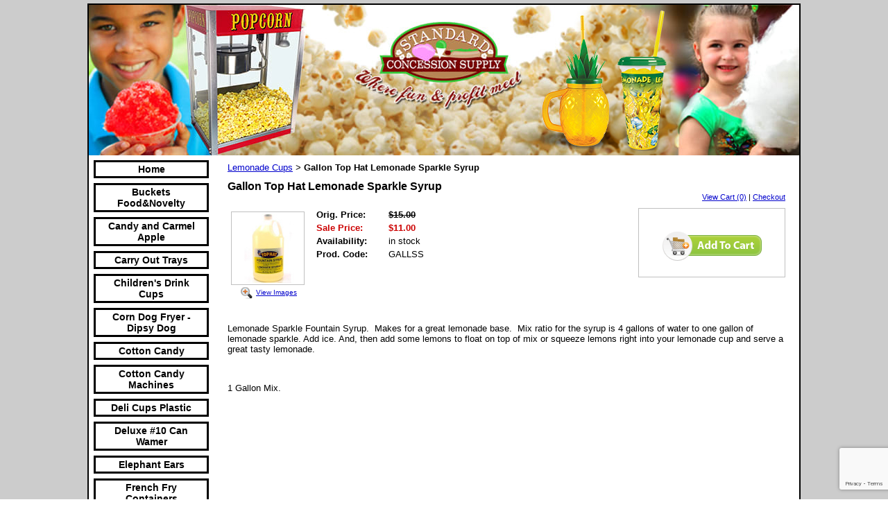

--- FILE ---
content_type: text/html; charset=utf-8
request_url: https://www.google.com/recaptcha/api2/anchor?ar=1&k=6LcTtVYaAAAAAIkghv5-OJoiNNb_pHtFi_NYT22f&co=aHR0cHM6Ly93d3cuc3RhbmRhcmRjb25jZXNzaW9uc3VwcGx5LmNvbTo0NDM.&hl=en&v=PoyoqOPhxBO7pBk68S4YbpHZ&size=invisible&anchor-ms=20000&execute-ms=30000&cb=wcxyeqdvbzdl
body_size: 48706
content:
<!DOCTYPE HTML><html dir="ltr" lang="en"><head><meta http-equiv="Content-Type" content="text/html; charset=UTF-8">
<meta http-equiv="X-UA-Compatible" content="IE=edge">
<title>reCAPTCHA</title>
<style type="text/css">
/* cyrillic-ext */
@font-face {
  font-family: 'Roboto';
  font-style: normal;
  font-weight: 400;
  font-stretch: 100%;
  src: url(//fonts.gstatic.com/s/roboto/v48/KFO7CnqEu92Fr1ME7kSn66aGLdTylUAMa3GUBHMdazTgWw.woff2) format('woff2');
  unicode-range: U+0460-052F, U+1C80-1C8A, U+20B4, U+2DE0-2DFF, U+A640-A69F, U+FE2E-FE2F;
}
/* cyrillic */
@font-face {
  font-family: 'Roboto';
  font-style: normal;
  font-weight: 400;
  font-stretch: 100%;
  src: url(//fonts.gstatic.com/s/roboto/v48/KFO7CnqEu92Fr1ME7kSn66aGLdTylUAMa3iUBHMdazTgWw.woff2) format('woff2');
  unicode-range: U+0301, U+0400-045F, U+0490-0491, U+04B0-04B1, U+2116;
}
/* greek-ext */
@font-face {
  font-family: 'Roboto';
  font-style: normal;
  font-weight: 400;
  font-stretch: 100%;
  src: url(//fonts.gstatic.com/s/roboto/v48/KFO7CnqEu92Fr1ME7kSn66aGLdTylUAMa3CUBHMdazTgWw.woff2) format('woff2');
  unicode-range: U+1F00-1FFF;
}
/* greek */
@font-face {
  font-family: 'Roboto';
  font-style: normal;
  font-weight: 400;
  font-stretch: 100%;
  src: url(//fonts.gstatic.com/s/roboto/v48/KFO7CnqEu92Fr1ME7kSn66aGLdTylUAMa3-UBHMdazTgWw.woff2) format('woff2');
  unicode-range: U+0370-0377, U+037A-037F, U+0384-038A, U+038C, U+038E-03A1, U+03A3-03FF;
}
/* math */
@font-face {
  font-family: 'Roboto';
  font-style: normal;
  font-weight: 400;
  font-stretch: 100%;
  src: url(//fonts.gstatic.com/s/roboto/v48/KFO7CnqEu92Fr1ME7kSn66aGLdTylUAMawCUBHMdazTgWw.woff2) format('woff2');
  unicode-range: U+0302-0303, U+0305, U+0307-0308, U+0310, U+0312, U+0315, U+031A, U+0326-0327, U+032C, U+032F-0330, U+0332-0333, U+0338, U+033A, U+0346, U+034D, U+0391-03A1, U+03A3-03A9, U+03B1-03C9, U+03D1, U+03D5-03D6, U+03F0-03F1, U+03F4-03F5, U+2016-2017, U+2034-2038, U+203C, U+2040, U+2043, U+2047, U+2050, U+2057, U+205F, U+2070-2071, U+2074-208E, U+2090-209C, U+20D0-20DC, U+20E1, U+20E5-20EF, U+2100-2112, U+2114-2115, U+2117-2121, U+2123-214F, U+2190, U+2192, U+2194-21AE, U+21B0-21E5, U+21F1-21F2, U+21F4-2211, U+2213-2214, U+2216-22FF, U+2308-230B, U+2310, U+2319, U+231C-2321, U+2336-237A, U+237C, U+2395, U+239B-23B7, U+23D0, U+23DC-23E1, U+2474-2475, U+25AF, U+25B3, U+25B7, U+25BD, U+25C1, U+25CA, U+25CC, U+25FB, U+266D-266F, U+27C0-27FF, U+2900-2AFF, U+2B0E-2B11, U+2B30-2B4C, U+2BFE, U+3030, U+FF5B, U+FF5D, U+1D400-1D7FF, U+1EE00-1EEFF;
}
/* symbols */
@font-face {
  font-family: 'Roboto';
  font-style: normal;
  font-weight: 400;
  font-stretch: 100%;
  src: url(//fonts.gstatic.com/s/roboto/v48/KFO7CnqEu92Fr1ME7kSn66aGLdTylUAMaxKUBHMdazTgWw.woff2) format('woff2');
  unicode-range: U+0001-000C, U+000E-001F, U+007F-009F, U+20DD-20E0, U+20E2-20E4, U+2150-218F, U+2190, U+2192, U+2194-2199, U+21AF, U+21E6-21F0, U+21F3, U+2218-2219, U+2299, U+22C4-22C6, U+2300-243F, U+2440-244A, U+2460-24FF, U+25A0-27BF, U+2800-28FF, U+2921-2922, U+2981, U+29BF, U+29EB, U+2B00-2BFF, U+4DC0-4DFF, U+FFF9-FFFB, U+10140-1018E, U+10190-1019C, U+101A0, U+101D0-101FD, U+102E0-102FB, U+10E60-10E7E, U+1D2C0-1D2D3, U+1D2E0-1D37F, U+1F000-1F0FF, U+1F100-1F1AD, U+1F1E6-1F1FF, U+1F30D-1F30F, U+1F315, U+1F31C, U+1F31E, U+1F320-1F32C, U+1F336, U+1F378, U+1F37D, U+1F382, U+1F393-1F39F, U+1F3A7-1F3A8, U+1F3AC-1F3AF, U+1F3C2, U+1F3C4-1F3C6, U+1F3CA-1F3CE, U+1F3D4-1F3E0, U+1F3ED, U+1F3F1-1F3F3, U+1F3F5-1F3F7, U+1F408, U+1F415, U+1F41F, U+1F426, U+1F43F, U+1F441-1F442, U+1F444, U+1F446-1F449, U+1F44C-1F44E, U+1F453, U+1F46A, U+1F47D, U+1F4A3, U+1F4B0, U+1F4B3, U+1F4B9, U+1F4BB, U+1F4BF, U+1F4C8-1F4CB, U+1F4D6, U+1F4DA, U+1F4DF, U+1F4E3-1F4E6, U+1F4EA-1F4ED, U+1F4F7, U+1F4F9-1F4FB, U+1F4FD-1F4FE, U+1F503, U+1F507-1F50B, U+1F50D, U+1F512-1F513, U+1F53E-1F54A, U+1F54F-1F5FA, U+1F610, U+1F650-1F67F, U+1F687, U+1F68D, U+1F691, U+1F694, U+1F698, U+1F6AD, U+1F6B2, U+1F6B9-1F6BA, U+1F6BC, U+1F6C6-1F6CF, U+1F6D3-1F6D7, U+1F6E0-1F6EA, U+1F6F0-1F6F3, U+1F6F7-1F6FC, U+1F700-1F7FF, U+1F800-1F80B, U+1F810-1F847, U+1F850-1F859, U+1F860-1F887, U+1F890-1F8AD, U+1F8B0-1F8BB, U+1F8C0-1F8C1, U+1F900-1F90B, U+1F93B, U+1F946, U+1F984, U+1F996, U+1F9E9, U+1FA00-1FA6F, U+1FA70-1FA7C, U+1FA80-1FA89, U+1FA8F-1FAC6, U+1FACE-1FADC, U+1FADF-1FAE9, U+1FAF0-1FAF8, U+1FB00-1FBFF;
}
/* vietnamese */
@font-face {
  font-family: 'Roboto';
  font-style: normal;
  font-weight: 400;
  font-stretch: 100%;
  src: url(//fonts.gstatic.com/s/roboto/v48/KFO7CnqEu92Fr1ME7kSn66aGLdTylUAMa3OUBHMdazTgWw.woff2) format('woff2');
  unicode-range: U+0102-0103, U+0110-0111, U+0128-0129, U+0168-0169, U+01A0-01A1, U+01AF-01B0, U+0300-0301, U+0303-0304, U+0308-0309, U+0323, U+0329, U+1EA0-1EF9, U+20AB;
}
/* latin-ext */
@font-face {
  font-family: 'Roboto';
  font-style: normal;
  font-weight: 400;
  font-stretch: 100%;
  src: url(//fonts.gstatic.com/s/roboto/v48/KFO7CnqEu92Fr1ME7kSn66aGLdTylUAMa3KUBHMdazTgWw.woff2) format('woff2');
  unicode-range: U+0100-02BA, U+02BD-02C5, U+02C7-02CC, U+02CE-02D7, U+02DD-02FF, U+0304, U+0308, U+0329, U+1D00-1DBF, U+1E00-1E9F, U+1EF2-1EFF, U+2020, U+20A0-20AB, U+20AD-20C0, U+2113, U+2C60-2C7F, U+A720-A7FF;
}
/* latin */
@font-face {
  font-family: 'Roboto';
  font-style: normal;
  font-weight: 400;
  font-stretch: 100%;
  src: url(//fonts.gstatic.com/s/roboto/v48/KFO7CnqEu92Fr1ME7kSn66aGLdTylUAMa3yUBHMdazQ.woff2) format('woff2');
  unicode-range: U+0000-00FF, U+0131, U+0152-0153, U+02BB-02BC, U+02C6, U+02DA, U+02DC, U+0304, U+0308, U+0329, U+2000-206F, U+20AC, U+2122, U+2191, U+2193, U+2212, U+2215, U+FEFF, U+FFFD;
}
/* cyrillic-ext */
@font-face {
  font-family: 'Roboto';
  font-style: normal;
  font-weight: 500;
  font-stretch: 100%;
  src: url(//fonts.gstatic.com/s/roboto/v48/KFO7CnqEu92Fr1ME7kSn66aGLdTylUAMa3GUBHMdazTgWw.woff2) format('woff2');
  unicode-range: U+0460-052F, U+1C80-1C8A, U+20B4, U+2DE0-2DFF, U+A640-A69F, U+FE2E-FE2F;
}
/* cyrillic */
@font-face {
  font-family: 'Roboto';
  font-style: normal;
  font-weight: 500;
  font-stretch: 100%;
  src: url(//fonts.gstatic.com/s/roboto/v48/KFO7CnqEu92Fr1ME7kSn66aGLdTylUAMa3iUBHMdazTgWw.woff2) format('woff2');
  unicode-range: U+0301, U+0400-045F, U+0490-0491, U+04B0-04B1, U+2116;
}
/* greek-ext */
@font-face {
  font-family: 'Roboto';
  font-style: normal;
  font-weight: 500;
  font-stretch: 100%;
  src: url(//fonts.gstatic.com/s/roboto/v48/KFO7CnqEu92Fr1ME7kSn66aGLdTylUAMa3CUBHMdazTgWw.woff2) format('woff2');
  unicode-range: U+1F00-1FFF;
}
/* greek */
@font-face {
  font-family: 'Roboto';
  font-style: normal;
  font-weight: 500;
  font-stretch: 100%;
  src: url(//fonts.gstatic.com/s/roboto/v48/KFO7CnqEu92Fr1ME7kSn66aGLdTylUAMa3-UBHMdazTgWw.woff2) format('woff2');
  unicode-range: U+0370-0377, U+037A-037F, U+0384-038A, U+038C, U+038E-03A1, U+03A3-03FF;
}
/* math */
@font-face {
  font-family: 'Roboto';
  font-style: normal;
  font-weight: 500;
  font-stretch: 100%;
  src: url(//fonts.gstatic.com/s/roboto/v48/KFO7CnqEu92Fr1ME7kSn66aGLdTylUAMawCUBHMdazTgWw.woff2) format('woff2');
  unicode-range: U+0302-0303, U+0305, U+0307-0308, U+0310, U+0312, U+0315, U+031A, U+0326-0327, U+032C, U+032F-0330, U+0332-0333, U+0338, U+033A, U+0346, U+034D, U+0391-03A1, U+03A3-03A9, U+03B1-03C9, U+03D1, U+03D5-03D6, U+03F0-03F1, U+03F4-03F5, U+2016-2017, U+2034-2038, U+203C, U+2040, U+2043, U+2047, U+2050, U+2057, U+205F, U+2070-2071, U+2074-208E, U+2090-209C, U+20D0-20DC, U+20E1, U+20E5-20EF, U+2100-2112, U+2114-2115, U+2117-2121, U+2123-214F, U+2190, U+2192, U+2194-21AE, U+21B0-21E5, U+21F1-21F2, U+21F4-2211, U+2213-2214, U+2216-22FF, U+2308-230B, U+2310, U+2319, U+231C-2321, U+2336-237A, U+237C, U+2395, U+239B-23B7, U+23D0, U+23DC-23E1, U+2474-2475, U+25AF, U+25B3, U+25B7, U+25BD, U+25C1, U+25CA, U+25CC, U+25FB, U+266D-266F, U+27C0-27FF, U+2900-2AFF, U+2B0E-2B11, U+2B30-2B4C, U+2BFE, U+3030, U+FF5B, U+FF5D, U+1D400-1D7FF, U+1EE00-1EEFF;
}
/* symbols */
@font-face {
  font-family: 'Roboto';
  font-style: normal;
  font-weight: 500;
  font-stretch: 100%;
  src: url(//fonts.gstatic.com/s/roboto/v48/KFO7CnqEu92Fr1ME7kSn66aGLdTylUAMaxKUBHMdazTgWw.woff2) format('woff2');
  unicode-range: U+0001-000C, U+000E-001F, U+007F-009F, U+20DD-20E0, U+20E2-20E4, U+2150-218F, U+2190, U+2192, U+2194-2199, U+21AF, U+21E6-21F0, U+21F3, U+2218-2219, U+2299, U+22C4-22C6, U+2300-243F, U+2440-244A, U+2460-24FF, U+25A0-27BF, U+2800-28FF, U+2921-2922, U+2981, U+29BF, U+29EB, U+2B00-2BFF, U+4DC0-4DFF, U+FFF9-FFFB, U+10140-1018E, U+10190-1019C, U+101A0, U+101D0-101FD, U+102E0-102FB, U+10E60-10E7E, U+1D2C0-1D2D3, U+1D2E0-1D37F, U+1F000-1F0FF, U+1F100-1F1AD, U+1F1E6-1F1FF, U+1F30D-1F30F, U+1F315, U+1F31C, U+1F31E, U+1F320-1F32C, U+1F336, U+1F378, U+1F37D, U+1F382, U+1F393-1F39F, U+1F3A7-1F3A8, U+1F3AC-1F3AF, U+1F3C2, U+1F3C4-1F3C6, U+1F3CA-1F3CE, U+1F3D4-1F3E0, U+1F3ED, U+1F3F1-1F3F3, U+1F3F5-1F3F7, U+1F408, U+1F415, U+1F41F, U+1F426, U+1F43F, U+1F441-1F442, U+1F444, U+1F446-1F449, U+1F44C-1F44E, U+1F453, U+1F46A, U+1F47D, U+1F4A3, U+1F4B0, U+1F4B3, U+1F4B9, U+1F4BB, U+1F4BF, U+1F4C8-1F4CB, U+1F4D6, U+1F4DA, U+1F4DF, U+1F4E3-1F4E6, U+1F4EA-1F4ED, U+1F4F7, U+1F4F9-1F4FB, U+1F4FD-1F4FE, U+1F503, U+1F507-1F50B, U+1F50D, U+1F512-1F513, U+1F53E-1F54A, U+1F54F-1F5FA, U+1F610, U+1F650-1F67F, U+1F687, U+1F68D, U+1F691, U+1F694, U+1F698, U+1F6AD, U+1F6B2, U+1F6B9-1F6BA, U+1F6BC, U+1F6C6-1F6CF, U+1F6D3-1F6D7, U+1F6E0-1F6EA, U+1F6F0-1F6F3, U+1F6F7-1F6FC, U+1F700-1F7FF, U+1F800-1F80B, U+1F810-1F847, U+1F850-1F859, U+1F860-1F887, U+1F890-1F8AD, U+1F8B0-1F8BB, U+1F8C0-1F8C1, U+1F900-1F90B, U+1F93B, U+1F946, U+1F984, U+1F996, U+1F9E9, U+1FA00-1FA6F, U+1FA70-1FA7C, U+1FA80-1FA89, U+1FA8F-1FAC6, U+1FACE-1FADC, U+1FADF-1FAE9, U+1FAF0-1FAF8, U+1FB00-1FBFF;
}
/* vietnamese */
@font-face {
  font-family: 'Roboto';
  font-style: normal;
  font-weight: 500;
  font-stretch: 100%;
  src: url(//fonts.gstatic.com/s/roboto/v48/KFO7CnqEu92Fr1ME7kSn66aGLdTylUAMa3OUBHMdazTgWw.woff2) format('woff2');
  unicode-range: U+0102-0103, U+0110-0111, U+0128-0129, U+0168-0169, U+01A0-01A1, U+01AF-01B0, U+0300-0301, U+0303-0304, U+0308-0309, U+0323, U+0329, U+1EA0-1EF9, U+20AB;
}
/* latin-ext */
@font-face {
  font-family: 'Roboto';
  font-style: normal;
  font-weight: 500;
  font-stretch: 100%;
  src: url(//fonts.gstatic.com/s/roboto/v48/KFO7CnqEu92Fr1ME7kSn66aGLdTylUAMa3KUBHMdazTgWw.woff2) format('woff2');
  unicode-range: U+0100-02BA, U+02BD-02C5, U+02C7-02CC, U+02CE-02D7, U+02DD-02FF, U+0304, U+0308, U+0329, U+1D00-1DBF, U+1E00-1E9F, U+1EF2-1EFF, U+2020, U+20A0-20AB, U+20AD-20C0, U+2113, U+2C60-2C7F, U+A720-A7FF;
}
/* latin */
@font-face {
  font-family: 'Roboto';
  font-style: normal;
  font-weight: 500;
  font-stretch: 100%;
  src: url(//fonts.gstatic.com/s/roboto/v48/KFO7CnqEu92Fr1ME7kSn66aGLdTylUAMa3yUBHMdazQ.woff2) format('woff2');
  unicode-range: U+0000-00FF, U+0131, U+0152-0153, U+02BB-02BC, U+02C6, U+02DA, U+02DC, U+0304, U+0308, U+0329, U+2000-206F, U+20AC, U+2122, U+2191, U+2193, U+2212, U+2215, U+FEFF, U+FFFD;
}
/* cyrillic-ext */
@font-face {
  font-family: 'Roboto';
  font-style: normal;
  font-weight: 900;
  font-stretch: 100%;
  src: url(//fonts.gstatic.com/s/roboto/v48/KFO7CnqEu92Fr1ME7kSn66aGLdTylUAMa3GUBHMdazTgWw.woff2) format('woff2');
  unicode-range: U+0460-052F, U+1C80-1C8A, U+20B4, U+2DE0-2DFF, U+A640-A69F, U+FE2E-FE2F;
}
/* cyrillic */
@font-face {
  font-family: 'Roboto';
  font-style: normal;
  font-weight: 900;
  font-stretch: 100%;
  src: url(//fonts.gstatic.com/s/roboto/v48/KFO7CnqEu92Fr1ME7kSn66aGLdTylUAMa3iUBHMdazTgWw.woff2) format('woff2');
  unicode-range: U+0301, U+0400-045F, U+0490-0491, U+04B0-04B1, U+2116;
}
/* greek-ext */
@font-face {
  font-family: 'Roboto';
  font-style: normal;
  font-weight: 900;
  font-stretch: 100%;
  src: url(//fonts.gstatic.com/s/roboto/v48/KFO7CnqEu92Fr1ME7kSn66aGLdTylUAMa3CUBHMdazTgWw.woff2) format('woff2');
  unicode-range: U+1F00-1FFF;
}
/* greek */
@font-face {
  font-family: 'Roboto';
  font-style: normal;
  font-weight: 900;
  font-stretch: 100%;
  src: url(//fonts.gstatic.com/s/roboto/v48/KFO7CnqEu92Fr1ME7kSn66aGLdTylUAMa3-UBHMdazTgWw.woff2) format('woff2');
  unicode-range: U+0370-0377, U+037A-037F, U+0384-038A, U+038C, U+038E-03A1, U+03A3-03FF;
}
/* math */
@font-face {
  font-family: 'Roboto';
  font-style: normal;
  font-weight: 900;
  font-stretch: 100%;
  src: url(//fonts.gstatic.com/s/roboto/v48/KFO7CnqEu92Fr1ME7kSn66aGLdTylUAMawCUBHMdazTgWw.woff2) format('woff2');
  unicode-range: U+0302-0303, U+0305, U+0307-0308, U+0310, U+0312, U+0315, U+031A, U+0326-0327, U+032C, U+032F-0330, U+0332-0333, U+0338, U+033A, U+0346, U+034D, U+0391-03A1, U+03A3-03A9, U+03B1-03C9, U+03D1, U+03D5-03D6, U+03F0-03F1, U+03F4-03F5, U+2016-2017, U+2034-2038, U+203C, U+2040, U+2043, U+2047, U+2050, U+2057, U+205F, U+2070-2071, U+2074-208E, U+2090-209C, U+20D0-20DC, U+20E1, U+20E5-20EF, U+2100-2112, U+2114-2115, U+2117-2121, U+2123-214F, U+2190, U+2192, U+2194-21AE, U+21B0-21E5, U+21F1-21F2, U+21F4-2211, U+2213-2214, U+2216-22FF, U+2308-230B, U+2310, U+2319, U+231C-2321, U+2336-237A, U+237C, U+2395, U+239B-23B7, U+23D0, U+23DC-23E1, U+2474-2475, U+25AF, U+25B3, U+25B7, U+25BD, U+25C1, U+25CA, U+25CC, U+25FB, U+266D-266F, U+27C0-27FF, U+2900-2AFF, U+2B0E-2B11, U+2B30-2B4C, U+2BFE, U+3030, U+FF5B, U+FF5D, U+1D400-1D7FF, U+1EE00-1EEFF;
}
/* symbols */
@font-face {
  font-family: 'Roboto';
  font-style: normal;
  font-weight: 900;
  font-stretch: 100%;
  src: url(//fonts.gstatic.com/s/roboto/v48/KFO7CnqEu92Fr1ME7kSn66aGLdTylUAMaxKUBHMdazTgWw.woff2) format('woff2');
  unicode-range: U+0001-000C, U+000E-001F, U+007F-009F, U+20DD-20E0, U+20E2-20E4, U+2150-218F, U+2190, U+2192, U+2194-2199, U+21AF, U+21E6-21F0, U+21F3, U+2218-2219, U+2299, U+22C4-22C6, U+2300-243F, U+2440-244A, U+2460-24FF, U+25A0-27BF, U+2800-28FF, U+2921-2922, U+2981, U+29BF, U+29EB, U+2B00-2BFF, U+4DC0-4DFF, U+FFF9-FFFB, U+10140-1018E, U+10190-1019C, U+101A0, U+101D0-101FD, U+102E0-102FB, U+10E60-10E7E, U+1D2C0-1D2D3, U+1D2E0-1D37F, U+1F000-1F0FF, U+1F100-1F1AD, U+1F1E6-1F1FF, U+1F30D-1F30F, U+1F315, U+1F31C, U+1F31E, U+1F320-1F32C, U+1F336, U+1F378, U+1F37D, U+1F382, U+1F393-1F39F, U+1F3A7-1F3A8, U+1F3AC-1F3AF, U+1F3C2, U+1F3C4-1F3C6, U+1F3CA-1F3CE, U+1F3D4-1F3E0, U+1F3ED, U+1F3F1-1F3F3, U+1F3F5-1F3F7, U+1F408, U+1F415, U+1F41F, U+1F426, U+1F43F, U+1F441-1F442, U+1F444, U+1F446-1F449, U+1F44C-1F44E, U+1F453, U+1F46A, U+1F47D, U+1F4A3, U+1F4B0, U+1F4B3, U+1F4B9, U+1F4BB, U+1F4BF, U+1F4C8-1F4CB, U+1F4D6, U+1F4DA, U+1F4DF, U+1F4E3-1F4E6, U+1F4EA-1F4ED, U+1F4F7, U+1F4F9-1F4FB, U+1F4FD-1F4FE, U+1F503, U+1F507-1F50B, U+1F50D, U+1F512-1F513, U+1F53E-1F54A, U+1F54F-1F5FA, U+1F610, U+1F650-1F67F, U+1F687, U+1F68D, U+1F691, U+1F694, U+1F698, U+1F6AD, U+1F6B2, U+1F6B9-1F6BA, U+1F6BC, U+1F6C6-1F6CF, U+1F6D3-1F6D7, U+1F6E0-1F6EA, U+1F6F0-1F6F3, U+1F6F7-1F6FC, U+1F700-1F7FF, U+1F800-1F80B, U+1F810-1F847, U+1F850-1F859, U+1F860-1F887, U+1F890-1F8AD, U+1F8B0-1F8BB, U+1F8C0-1F8C1, U+1F900-1F90B, U+1F93B, U+1F946, U+1F984, U+1F996, U+1F9E9, U+1FA00-1FA6F, U+1FA70-1FA7C, U+1FA80-1FA89, U+1FA8F-1FAC6, U+1FACE-1FADC, U+1FADF-1FAE9, U+1FAF0-1FAF8, U+1FB00-1FBFF;
}
/* vietnamese */
@font-face {
  font-family: 'Roboto';
  font-style: normal;
  font-weight: 900;
  font-stretch: 100%;
  src: url(//fonts.gstatic.com/s/roboto/v48/KFO7CnqEu92Fr1ME7kSn66aGLdTylUAMa3OUBHMdazTgWw.woff2) format('woff2');
  unicode-range: U+0102-0103, U+0110-0111, U+0128-0129, U+0168-0169, U+01A0-01A1, U+01AF-01B0, U+0300-0301, U+0303-0304, U+0308-0309, U+0323, U+0329, U+1EA0-1EF9, U+20AB;
}
/* latin-ext */
@font-face {
  font-family: 'Roboto';
  font-style: normal;
  font-weight: 900;
  font-stretch: 100%;
  src: url(//fonts.gstatic.com/s/roboto/v48/KFO7CnqEu92Fr1ME7kSn66aGLdTylUAMa3KUBHMdazTgWw.woff2) format('woff2');
  unicode-range: U+0100-02BA, U+02BD-02C5, U+02C7-02CC, U+02CE-02D7, U+02DD-02FF, U+0304, U+0308, U+0329, U+1D00-1DBF, U+1E00-1E9F, U+1EF2-1EFF, U+2020, U+20A0-20AB, U+20AD-20C0, U+2113, U+2C60-2C7F, U+A720-A7FF;
}
/* latin */
@font-face {
  font-family: 'Roboto';
  font-style: normal;
  font-weight: 900;
  font-stretch: 100%;
  src: url(//fonts.gstatic.com/s/roboto/v48/KFO7CnqEu92Fr1ME7kSn66aGLdTylUAMa3yUBHMdazQ.woff2) format('woff2');
  unicode-range: U+0000-00FF, U+0131, U+0152-0153, U+02BB-02BC, U+02C6, U+02DA, U+02DC, U+0304, U+0308, U+0329, U+2000-206F, U+20AC, U+2122, U+2191, U+2193, U+2212, U+2215, U+FEFF, U+FFFD;
}

</style>
<link rel="stylesheet" type="text/css" href="https://www.gstatic.com/recaptcha/releases/PoyoqOPhxBO7pBk68S4YbpHZ/styles__ltr.css">
<script nonce="7hUTRAY-EFfN_4IN7vGFog" type="text/javascript">window['__recaptcha_api'] = 'https://www.google.com/recaptcha/api2/';</script>
<script type="text/javascript" src="https://www.gstatic.com/recaptcha/releases/PoyoqOPhxBO7pBk68S4YbpHZ/recaptcha__en.js" nonce="7hUTRAY-EFfN_4IN7vGFog">
      
    </script></head>
<body><div id="rc-anchor-alert" class="rc-anchor-alert"></div>
<input type="hidden" id="recaptcha-token" value="[base64]">
<script type="text/javascript" nonce="7hUTRAY-EFfN_4IN7vGFog">
      recaptcha.anchor.Main.init("[\x22ainput\x22,[\x22bgdata\x22,\x22\x22,\[base64]/[base64]/[base64]/bmV3IHJbeF0oY1swXSk6RT09Mj9uZXcgclt4XShjWzBdLGNbMV0pOkU9PTM/bmV3IHJbeF0oY1swXSxjWzFdLGNbMl0pOkU9PTQ/[base64]/[base64]/[base64]/[base64]/[base64]/[base64]/[base64]/[base64]\x22,\[base64]\x22,\[base64]/DicONf3rDnT5TfsKVLGjDu8OEX8ORD8OrwqZjFcOtw5HChcOqwoHDoiVBMAfDohUJw75Lw4oZTsKxwr3Ct8Kmw5oEw5TCtSsTw5rCjcKDwo7DqmAHwrBBwpdtMcK7w4fChDDCl1PCtsOBQcKaw4rDh8K/[base64]/[base64]/[base64]/[base64]/DisO6IMKmwo0xwrTCoUvCvcKHw6nDkBrCg8KwdD82w4/DtxAOYj0OXzxifh5xw77Dp39RKcOtfcKDCmEKSMKqw7LDq2JmT0jCrClKc0t/[base64]/wp3ClMOIR8KswrnDl8KicMOiwpFEC8KmwrrCtMOzZ8O6KsOzCgPDgWM0wo9ewrDCsMKkQsOQw5rDp0V+w77CksKSwotQdjnDmcOkVcKHw7XCg3/Dr0QMwqUCw7gLwotgJT7DkHsSwqjCpMKMbcKUQmDChMKdwog3w7fDuTFEwqljLzDCoG/[base64]/DnhgbRyNVwpDDkBxuVVpCPB8Zb8OUw6jCqTQNwqnDr2xqw553QMKOAsOXwqXCu8O0SAPCvMKfKWMywq/Du8OxXBsjw4lRScOUwr7CrsOwwrkMw79Dw63CocKUFMO0LUIYE8Okw6MPwrbDqcO+acO4wrjDrHXDnsK0TsKkQMK7w6pTw4jDizIkw5PDkcOOw4zDn1/[base64]/[base64]/DgsKcw7sxw5bDp8KwwpbCvMK9w6x+P1/DicOhNcO1wqPDontqwrXDhmtAw6gnw7daNsOlw7QAwq9Vw4/CtU1LwqbCmMKCSEbCmkoHCwxQw6tsN8KiRBEZw41hw4vDqcOgMcKCa8OXXDbDkMKaZxrCp8KROmgFRMO8w4jDqHnDhnsdKcKJd0bCm8Otez8QesO0w4jDpcOeOk9iwrTCgRjDhcK4woTCjsO5w7A0wo3CthYIw59/[base64]/VilYw5MUw7wGw7TDpMObBUXCocKFw5NSNDtjw59Ow57CgcOJw7g0AcOGwpnDmTjDgS1EPcO1wo9gI8KrbUnDsMKpwqBvwq/CocKdRUDDg8OOwpk0w4Atw4fClngBT8KmOTVCbUDClsKTKx4Kwp/DkcKmN8KUwobCiTQTCMK1b8Kew5zCkX4ReEfCiCZtOsKmE8KVw4JTPi7CssOLPhhFXS1cRDxlEsOGPmPDvAjDtEU3wrXDrm9uw6dtwqDDjkfDtC5bITvDpMO8aGTDlzMlw6zDhhrCpcKZScKhFS5lw5bDumPCpkFywpLCjcO/FMOFLsOnwqjDvcKuYENNa3HCqcO3RD7DpcKjCcOYD8KVSiXCqV56w5LDkSDCmEPDuzocwoXDhsKZwpDDgFtXX8KBw4MhMSA4woZWwr8bAMOqwqIEwo0IN3p/wpReRcKzw57DgsOxw4MAAsOaw73DoMOkwpQaTDPCrcKKFsKCNxzCnDoWwprCqDnCrQIBw4/Ci8KLIMK3KBvCn8KjwpUUAMOhw4/[base64]/DhcOXTWTDscK+w6l7KzlCEMOLYcKzOT9SG0XDtVXCmgIww4vDncKPwqhNDwHCnk5hGsKMwpjCgDLCpyfCvMKsWMKXwp4OM8KCP1R1w6xyAMOFdytkwq/DnFc+ZG4Cw7/DuRMQwqkTw5g2aXIMdMKhw5tvw6FhXcO9woMhJsKIL8K9NA/DrcOcYBZPw6bCgMK/UwEDAx/DtMOtw69ICilmw7kewrHDhsKqSMO9wqEXw5vDj0fDpcKCwrDDisO1UsOmZMOdw4nCmcO+TMK3N8O1wqLDm2PDrUXChxFTSCLCusOEw6jCgWnCq8KMwq8Bw7LCvXFdw7/[base64]/Dtz8eY2IQP8KrwrEqwrRZw67DqGg9LAHCkSzDpcKhXgrDiMO1wrZuw7QjwoouwqtpcsK/SkBzfMK7wqrCmS42w7zDt8Olw7tdLsKkLsOBwpk/wq/[base64]/CuVNCwrFHwpfDkcOOwr3CiUg1GMKYw6vDv8KxC8O9bsKqw5RIw6XCpMOKa8KWRsOFMsOCU2TCtAhqw5XDnsKsw6TDqBjCnsOyw4tvDm7DhG5zwqVdQUbCmwDDi8OkR05OCMKRc8KFw4zCuXogwq/ClD7CpV/Cm8O4wq1xQnvCscOpMTp0w7cgwr4Qwq7CvsKvCllowrjCgMKjw6sDTmHDvMOOw5HCh2RQw4rDjMOvYTdhd8OLEsOyw6HDsh7Dl8OOwrXDt8OaXMOcQcKmKMOow7zCqA/DjlpHw5HCjmJOZxFhwrwqS007wrbCpknDqsOzAcKAKMOwb8KQw7PDj8KRZcOwwobCp8ORaMOMw7PDuMKBLxjDiDPCsz3Dp0lLalZHwpDDjz3Dp8ORw6TCu8K2woxDOcOQwrM9HG18wqx2w5twwrnDmEIjwpfClA0JR8O/w43CjsKRWUHCqsOZL8ODX8K8Nw0tc2PCsMKUYcKDwp0Dw5TClAEFwpUzw4nCuMKVRXxDaTEHwqbDtS7CkVjCm23DrMOaF8K7w4/Dog7Dn8KDAjzDrBs0w6YjWMK+wpHDncOYScO2wqDCoMKGDnvCgDjCtRLCp2zDjzwqw7gsasO/WsKKw4I8JcKBwrLCocO/[base64]/[base64]/[base64]/DhsOLGcK7Gm4oWMORFcKKworCh3HCl8KFM8Oww6TDu8KAw7RGAnrClMK0w6N/w7jDgsOHPcKuX8KywqvDscOcwpIwZMOARcKlY8KZwro2w6Uhd0Z+SiTCv8KiD2PDjcO8w4tGw5LDq8O1DUzDplQ3wpfCigQyHmUtCsKZVsK1QkVCw47DtFhGw7fCjABXJcKPQwzDlsK0wqoDw5pdw4hww4XCoMKrwpvDll/CmGFDw79PQsOYS0bDlsOLCsOBCiXDqQEkw5PCnzzCtsOmw4LCggdHXCrDr8Kzw4xHRMKJwpVnwqnDtSLDsD8hw6oZw7MIwr7Dggshw7EwCMOTX15+CSPDlsK/TDvCiMOHw6FVwrN7w5bCu8Oew6VoQ8O/w79fSjvDgMOvw7Fowp9+d8Ogwo9xC8KPwrjCn0XDonXCscOmwq8OJHwmw5slb8OlTCJewrENTcKrwrLCiT9AbMKgGMKWdMKjScO/ICrCjVHDpcKjUsKbIHk3w4BzKA7Do8KKwpRtSsKcBMO8w5TDvg7DuCHDsB8fE8KSKcKmwrvDgEbCkw9teAbDjwM4w6EQwqlgw6jCt3XDlMOFcw/Dl8OTwp9JHcK0wqPDn2bCusKywqgKw4huVsKuPMOENMK9ZsOoNsOUWHPCnxPCrcO4wrzDpxnCjRsOw5xNG3zDr8Orw57CosOnKG3DqhvDjsKOw4XDn31LVcK3wrV1w7bDhD7DisKDwrxQwpMte3vDjUomXRPDmcO+VcOYNsKOw7fDgmkyX8OKwq40w6rCk04/YMORwrMhwqvDv8Omw6lAwqEyISptw6gwPiLDqMK5wpM/w4LDiD8kwrw6dwVZA1DCrBo+w6fDu8KhNcKjPsOCD1nCnsKTw7jDtsKjw7pbwp9oPz/CiRfDjRBfwoDDlGUEBGrDsEVaUBMTw7nDksKuw58pw7/CjsOgKMOxBcO6AsKrIVJ0woLDnDbCsDPCpwLDqn/Cj8KFDMO0GEkFC2lmFsKBwpBHw5xXTMK8wojDuHYlPjUUw47Dix0NJhTCvDYwwoTCgwYCIMK5ccKTwqbDhE1NwrMzw4nDgsKxwoPCrT8IwoFJw6lAwpjDpgFPw5odDyMXwrABFcO6w7zCr3syw7p4BMOhwo/Ci8OXwoXCk15QdnQIEAzCocK8ejfDryxBfsOgI8Oywqszw5LDtsOPBgFAa8KbWsOKeMKyw5FSwp/Cp8O+EMKJcsONw70xdgJGw6MQwqdScwgxPVrDtcKmQ1LCicKwwo/CjkvDvsKPw5PDpUouVRl3w73DssOuTXgZw7gYLSw4DkbDkREAwpLCr8O6Bhg6RHQEw6DCoQXChR3ClsKWwo3DvgMUw75vw5oCNMOuw4TDvmZnwrwxO2Rkw783LsO0BCjDqxkfw584w6TCjHpcLA90woodSsO+MGNBDMK6X8KVGn5Qw6/DncKYwox6DGzClDXClUzDsxFiMhPCixLCjsK+PMOswoQRaho6w6I0ZSjCowdTdDwSCE5yGSsZwqZvw6J1w4s8K8KTJsOOVW7ChA5eMwnCvcOcw5DDjMONwpFxcsOTB37DrFvCmUtCwrdgX8OzWy5tw7MfwprDusOlwqMOdkoMw6Q3XE3DpcKxXDkYZVY/[base64]/wr4pwpTCs8KJw4cnPh3CucO4w7PCrzjDlcKvFsOFw5bCncKtw5LDlsKWwq3DmTAeeHdnGcKsXCjDr3PCi181AW17eMKBw4LClMK/[base64]/wqPCtA3DrcOYwprCvVEKPsO1w5LDu8KKa08rEzXCrcK8ajPDncO6b8OxwqTCqB5jJcOiwpMPO8OMw6p3dMKLKcK7U2ZzwqXDqsOJwqrCjw4fwo9zwoTCuTPDmcK7Y0dPw49Cw61UGj7DusOxR2/ChSgtwrNdw7QScsO0VQoYw4vCqcK6FcKlw5Fawoppbi9ZfC3CsEQqHcK2RDXDgcKWZcKTT08eLcOMUsOHw4bDhzvDrcObwrg1w6RuDmdZw4bCgCRoR8O4wpUTwojCk8K8LVoyw6DDnBxkwq3DmRZvP1/[base64]/Dvl/CvX/CuS4bw4IIwoTDnsOTw5rCrMKnw6LCohTCicK5Xn7CmcKsMsKKwr8uDcKsRsOUw5Yww4IBK13DpFDDhF0JQMKJGWLDnk/Dvl05KA58wrlew5NOwoZMw6TCuTDCj8OPw6sBYcKrAV/Ckykrw7HDjMOHdGMPTcO3GcOeHV/DtcKTDjdvw41nHcKDbcKyC1p9B8Oow6rDkUVbwqw4wpnCvXfCpybCvRgJeV7DucORwqPCi8KbdQHCsMOxVAAVM39hw7/Dj8K1ecKFOyrDtMOILQ9bcH0dw4E1WcKMwrjCtcOcwp9AV8O4Y0sowqrDmj0HesKvwrXCk1QobStfw6rCl8OSNcK2w4fDolQmAsKcZg/DnXTCnx0Pw6UNTMOTcsOlwr7Cpw/[base64]/wqzDuy/[base64]/CjxHCqMKsGMKdw6VawqjCtVQrOxomw7PCqi/DrMK6w6bCgEASwq8Xw5Fka8KowqbDqMOGFcKXwo1nwrFWw4EKS2dgAxHCvm7DkRjDpcOeQ8K3LXJXw7lHOcKwUzdTwr3DgcKKcDHCscKFJj5eF8KmCMOeKE/CsXssw4YyF3bDqFk9LVfDvcKFAsOjwpjDh20Fw7M5w7I0wpfDnDs0wqTDscOUw79xwqDDosKQw6o2RcODwpvCpR4XecKPF8OrGwUow7JGCjzDmsKkPsKLw5Y9UMKgYlPDtEjCrMKYwo/CrsK/[base64]/CoMOGb2PDhAnDtSDDoSfCtsKJwoppJcO1wrLDiCzCs8OREBHDtUJHSzRuFcKUVMKxByHDoRYFw4UeBjvDo8KQw5fCjMK+HAACw7nDjExMEwTCp8K6wpPCp8Ovw6jDvcKmw7PDt8OAwp1OTW/[base64]/DnVDClMO1HA/CusKkSMK3ecKOVjjCpMKKwrvDqcKoIyDCrE/DtWM2wp7CpMKRw7LCv8Kiw6ZQWx7DucKawpNqZsOuw4/CkhXDrMOZw4fDvGZ0FMKLwqVkJ8KewqLCiEx5T1nDkmIew4PCg8KPwokrBwHCkFYlw7HCl0Nae0jDtzpLb8K2w7pjC8O9RRJfw63CgsK2w5HDi8OGw7nDg3zCisO/wqrCnxHDmsO/w73DncKZw6tXSzLDrMORwqLDksOHIkwfLUXCjMOzw6oeLMOhUcOmwqtQX8Kkw457woPCq8Olwo/DocK3wr/[base64]/CtMKRVBzDtcOGWcKfwp4WdcO/w40cR1dRciMiwr/Cl8OFfMKtw6jDvMOwUcO7w7UOA8KdEVDCjW7Ds3fCoMK+wo/[base64]/[base64]/DusKvNATDvsKxJcOXw5AhAhMHK8Onw5J/[base64]/Dk8O4WsKHRsO+E8OLTSpDQzRiBsKVwo8wRADDhcO6wqXCtFE/w7XCinV0KsKuaRHDksKSw6XDu8O4Ey8zH8KCXVXCsBEXw6bCmcKRCcOLw43DiSfCig/DrUvClh/Ck8Oaw5/DvsKGw6wMwrrDhW3DrMK5LC4ow7kNwovDr8KxwrjCjMOdwoo4wrjDkMK8JWLCmWXDkX0kFMK3fsO/H25aHBTDs3kUw793wo7DsFFIwqERw494JhvDtsO+wqfDgsOeEMOHEMOLdnrDoErCu3/CocKJIlvCnMKfTioJwoLCjVzClcKtw4DDszzCkQE8wqxETMOpbVYPwpssOnjDnMKgw69Tw7cwYzTDklZ7woscwpnDsEjCpMKrw5t2IB/DsB3DucKjDcKfw6V4w79GMsOsw7XCplvDqwfDp8OVZcOFekXDmB13O8OfJVA7w4jCrsOMTTrDvcKMw7dBXQrDgcKzw7jCgcOUwptWAHjCgg/[base64]/Dq8KRbXDDh1RJMsKHw5zCjyvDvMKZw4hIdj7CisOCwqrDsVQow5fDuHzDpMO9w57CnDrDmEjDssK0w5A3L8OUAcKRw4JPRBTCuWgtLsOQwrIpwo/DpVDDuWDDv8OzwrPDmxPCqcKPwobDi8OXTildJ8Oewo3Cm8K3F2vCg2/CkcKvdULCssKXdMOswpbDrl3Dr8Kpw53CpSkjwpknw7bDk8OuwrvCmzYIYhLCi2vDvcO4NcKBIQpAMTIfWsKJwqNYwpPCpmYqw6lXwp1NMUxWw7ouEF/Cn2zDuQ1iwrdTw73CpsKiYsKQAx5EwpXCs8OTLh16wqJQw7V6ZWXDtsO8w4cya8O5wp3DqBRcNcOZwpjDuFFPwox1C8ONdHDCin/Cv8OdwoVFwrXClMO5w7jDpMKKL1XDrMKNw6sRCMObwpDDuydzw4AmPRJ/wppaw6nCn8OtZmtlw7sqw5DDq8KiN8K4w5REwpAqKcKVwoQAw4bDvz1ZeyhBwoNgw5LDgMKSwoXCiEd1woB2w4LDhGvDrsOEwpIHEsOiEyHDl2Akc2/DjMO9DMKNw7dDcmjCowA1SsOnwqHCo8KJw5/[base64]/DkRfDuMK2w5/DsC3DtsKrEiHDlMKXZcKDRcKUwo/CphXCpsKhw4HCv1nDlsOQw4nDhsOhw59lw44DfMObSy3Cu8K7wp/CokjCuMOKw5/CpHo+ZcObwq/DoDPCriPCjMKuIhTDgkHCkMO/eF/CoEEYWcKQwqnDhSozLz3Cj8KmwqcQem9vwqHDtzTCkWdLLgZzwpDCk1omHzEeARLCrgMAw6TDrw/ClyrDlsOjwqTCm3NhwrQRNcKswpPDpcKUwqXDomkzw612w5fDjMKxD04iw5fDqcO4wrrCihvCl8OiJ1BUwrxkUy1Ew5rDuj03w4x9w7IudMK1LloUwpB6MsOfw5InCMKkwrjDmcKHwo0Iw7zCo8ORfMK2w7/[base64]/[base64]/DpcKnwoYtFVjDs2rDt8KxCHjDlsOqwrkdLcOZwofDgTs1w5IcwqTChsOnw7sow7NmDXzClTA+w61+w6rDmsOBHU7Ch3cABUbCoMOdwq8sw7zChAnDm8Osw4PCt8KFJXxvwp5dw6MOMcOnR8KSw7HCpcO/wpHDqsOJwqIsKVvCuFtJK2Jqw4VmAMK5w7RJwrJuwqTDucKnTsKXLgrCtELDlUzDv8O/R2gww5zCu8KVVkjDp3onwrTCuMKBw4/DkldUwpI6GWLCi8OYwp9Qw75Uw5kIwo7ChmjCvcO/YHvDrm4TRwPDp8Oxw5/CvsK0UERhw5zDpMOZwr1Aw69Aw4Z/OSjDpW7DmMKOwqPDpMK1w54Ww5vCvW/CpQh0w5vCm8K6VkE8w7Mfw63DjzoKbcOIDcOmUsO+QcOvwr3Dl3XDqcOrw4/DuFUcaMK/D8OXIEDDtC9wY8K3dsKzwqTDj2NYRxPDkMK/wovDuMKxwow+dh/DiifCqnMlOXhLwoNIGMONw7fDn8KVwoPCgMOuw53Cq8KnF8Kzw7YYDsKTIxsyVljCrcOlw6slwoogwowzbcOAw5LDkQNkw78qb0tYw6tXw6ZkXcKBZsO5wp7CgMOPwqMOw4PCiMOow6nDu8O/[base64]/Dp8OXwr8Zw6DDv8Odw4rCssORwpXCnsK1woDDvsO0wplJZ0xTYijCuMKMNmNwwqQmw41xwr/CkzLDu8OlBHLDshXDmGLDjUxjcnLDsxdfbDoRwpchw5weVzHDrcOEw57DrcKsMiFvw5J2JMKxw4Y9woRfXsKww5zDmTAAw74WwozDryZ0w6BHwrLDrTjDmkXCqcOYw73Cn8KQL8KpwqnDjEI/wrY7w589wpNIV8KBw5tMOFFzB1rDhELCrMO9w5LDmxrDnMKzAjbDuMKRw7DChsOvw7bCpsKYwogRwpkVwpBnRiROw7UzwpoCwozDkzLDqlNiOw1TwoXDiy9dw5fDpsOzw7DCoAUwF8K8w5BKw4/CqsOwa8O0GRHCtxjChW/[base64]/CqsKcwrgeMcKcw5nDpcOIw7pIWDhdK8Osw7Qbw5RaIA8DQFjCu8OYGnrDmcK6w5QdKg/Dj8K1wo/CpW7DkRzDpMKGRjbCvSg+D2XDkMOWwobCjcKURcOVJ0Bzwr18w6DCgMK0w4DDviNAIX5hCTJFw5sUwrAaw7oxd8K0wqBmwr4qwr7CmMO4HMKcCz5vWjjDm8Oyw5QmK8K0wqRqZsKXwqFBKcOkDsOTX8OXGcO4wo7DtzzDuMKxHnhWQ8O9w4Vawo/CtVIlWcKHwpIsFSXDmToXNjs+ZzjCisK6w7LDlSDCo8OEw6NCw6Akw7F1HcKKwqt/w5gJw4jCjVsHOMO2w4A8w7V6wq7Cr0Eua0TCnsOabAAmw7rCr8OQwp3CtHHDqMKeK2sEPlcqwr0iwpLDhizConBowoxjCi/[base64]/ClCvDvMKcw6XCo2HCmGLCiRbDhSHDl8OPwoNyO8OsGsKrPMKdw64qw7hPwrFSw5xlw7YmwoRwJGxBKcK0wocIw4LCgykqJAIow4PCgRMNw4U6w4AQwpXCmcOgwqrCnzJLw6oOKMKPJ8OhRcKOU8KzUmbCjgtkZQBTwobCt8Onf8OBMwrDisKaFsOTw4ROwrTCol/CgMOhwpzClBPChcKawqXDi3PDlmrDlMKMw53DgMKVEcOYE8K2wqZKNMK1wrlRwrPCtsO4UsKSwqTDlHQswrnDhRVQw6Vtwr/DkR1zwo/DqMONw5xxHsKNXMOwdTPCrSh1W3MlBsKrTMKzw60mMkHDiRnCvnvDrsO8wprDvCw9wqvDtl/Cux/CicKfEMOYScK1w7LDmcK1U8Kcw6bCt8KhacK2wqlWwqQfMcKGcMKtQsOow4AIYEPCm8Obw5/DhGRcI27CjMOFecOxwqFVOsKjw77DiMKZwp7CucKmwoXCsxrCi8O8WcKUDcOnUMOvwopyD8OGw7gMw5h2w5ItCEPDrMKbbMOeLTPCn8K8w6DCowwDwqYpc2hZwp3ChgDCm8KWwo1Awo5+CFvCnMO0Z8O2dB0CAsO/w5/Cu2DDhwPCkcKFbMK2w6k+wpbCoCMWw74CwrXDpcOobj5nw5ZMWsKXVcOqNT8cw6LDssO5WC92w4LCmE4uw7xFFsK8wps/[base64]/DtcO8SMKwbU0AcMOPw4JFw7HCq8O6wq/DrMO9wqfDi8KqDkDCmWkBwrcWw53DpcKbbDnCrSVQwogHw4DDncOow4XCnEEbwoLCjBkFwohoFXzDpMK3wqfCrcOHACVvdnZBwoLCmsOnHnbCuRhZw7jClTNawpXDrMKifxfCsUDCnF/CpX3DjMK2fMKmwoIsPcO7acOVw5c7RMKCwpQ5FsOgw4MkSy7DisOrcsOdw5gLwpdRLcKSwrHDjcOIw4XCqsOKUjhJWF8ewqQOawrCok0nwpvCv0sGK0fDhcKDQj8dPirDq8OYw41Bw7fCtUnDgSvDkD/Co8KAQWQmB1YqLnIHacKgw7RPBiQYf8OyQ8OXHcOQw7U+cE45bhBrwp/[base64]/L8Kyw6kFwqrDvMKQwo53wrkMw5wxGzlhLHkWF1fCssKza8KRRzUzAcOhwroaS8OvwptAVMKUJwAWwoluJcOhworCnMOdaT1AwqxLw4PCghfCqcKBwpNGHmPCiMO5w5TDtjZqGcOOwrXCj3fClsKww58nwpNgPg/Du8K9wpbDiSPCq8K5cMOzKiVNw7jCpDkUQjQ+woxpw7bCq8OLwp/Cs8O0wrfCs2zDn8KBwqURwocSwphJEMK2wrLCuFLCvlLCtSdGXsK2FcKAeX0dw65KfcOGwqZ0woJYU8Kww7sww58ccsOmw6pYAMOSE8Ktwr8Mwo9gKMOrwpljMgtxdWdhw4YnPB/DpVdTwobDm0bDnsK+ewrCr8Kkw5HDncKuwrgtwp1RDj9hDDdMfMO9wr5qbW4gwoMyYsKewprDksO4SiDCvMKRw5JgdyXCgxAuwopWwppHEMKKwpvCvxApR8OcwpUewp7Di3nCv8OeF8O/M8O+Gl/[base64]/DcOiw7HDjcOLVMKhwpHClxIbI8KAwqkEwrd5e3/Dj3rCtMKgwpnCqMKOwoPDpF94w5/DvyVZw786eD41M8KwMcKGZ8K0wqfDucO2wp3Cn8KXXEY2w6saOsORwofDoCoHcsKaQ8OTTcOmw4vCrMOBw5vDi0kMYcKjN8KkYmY6wqbCvsK2KMKnZ8KqbGoBwrLCty8sLT4TwqrChTDDo8Ktw6jDuW/[base64]/W3PDjVTDlsKhwrXCjMKVwph7woXCvXnCuh3DlcKCw4JLGWdeJAbCkWzCtl7CpMKnw5zCjsOHAMOAM8OdwpMSKcKtwqJ9w41TwrpIwpROBcObwp3ClTfCgMKUMFgXOsK4woPDui1xwpZgU8KULMOCVwnCtXphP0vCthRhw60aecKVKMKMw7/DrGzCmzjDmMKudMO1w7HCqEzCqQPCiE7DugRAHcOBw7zCggRYwrd/wrvDmlFeHysvXhlcworDrXzDrcOheCjCv8OeTBFXwoYDwoAtwolYwq3DhGo7w4TDnSfCi8OpBEXCji5OwobCmmp8IV7Cj2YeSMOkNWjCgnl2w4zCsMKSw4UGQXjDjEUZF8O4MMOAworDmRLCuV/[base64]/[base64]/w5zDqxJ/wpQfw4sLw4xEw6tywod/w78Pw6/CoDDCg2XCgw7CvQdAwrN9GsK4wr5gdQtDAHMywpY6w7UXwrfCtRdYKMKCL8KRAsOKwr/[base64]/CocKmw47DksKlJC/[base64]/CpWjCu8OmX8Klwp7DjsOiw7/CjzvDtsKwwoRZfsOOAgQeJsOMB3PDr3Uie8OsM8KGwpBrOMO0wp/CrwouIXoKw5gzwpHDq8O8wrnClsKSUSlZSsK+w54kworCiEB9TcKDwoPDq8KnHy55GcOSw4lSwqXDgcOONGbCsh/Ci8Kyw6gpw6nDjcKLdsKvEznDq8O+Q0XCt8OLwpHCusOQwqxcw4bCjcK3fMKsSsKkNXTDmMOyKsKzwpAvZwNbw7bDv8OZJlACHsOEw5AvwpvCusO8dMOww7Q+w5kreUZLwp1/w4ZOESlOw5gkwozCkcKqwoLClsO9K0jDuHvCu8ONw516wopUwoUjw5MYw6ViwrrDiMOnf8KiZsOsfE49wo/[base64]/DrcKbw4PCihrDosK4VsOGwpQXKsOrJG7CsMKgw47DtgbDtxhlw45DECoPM3V6wp4ewrbCm1t4JcKkw7xeecOgw7HCpMO1w6bDmyN/wr0Mw4cNw7RgZDvDgW8+e8Kzwp7DqADDlT1NH1LChcObTsOGwoHDoXfCq21Uw5xOwoTClCzCqybCncOBDsKiwrUzOU/ClMOtFMKBNsKLUcOHXMKtTMOgw6/[base64]/DksKZwrgmw48/[base64]/w741F8OCI37CkUtRMEDDi8OhJ8KJeAw8XwDDscOxNWvCsn/CvHjDuH8AwoHDoMOhcsOPw5HDhsO0w7bDnksQw6/CiizDsgzCgRxhw7Bzw6/DrsO/[base64]/[base64]/wonDsMKdwp/Co1jDk8KOHcKVw4rDtMK0fMK8F8O1w7ByHjA9w4rCnwTCvMOCQ0zDmE/CtWNtwprDjilTAsOfwpDCoUnCjxZdw606woHCrVXCmDLDhVbDrMK7FMORw7VSbMOQPFXDgsOww67DnlEkGcOgwoXDgXLCvH9qfcKbSlbDn8KMbxDCqW/DnsKEG8K5wohdRX7CvibDuBx9w6bDqgPDvsKxwqQhERBNGTJCM109PsOjwog/QWvClMO7w53CksKQwrHDvEDCv8KjwrDCtsKEwq1dS1/DgkQ4w6bDgMOQPcOCw7vDoz/CnFQtw5wSwqt1bMO8wqrCoMOAUxNNIjvChxhXwqrDmsKEw6h6dVvDgFM8w7BYacOGwpTCt0EHw4Vbe8OKw4Muw4ciCAwSwo4tHEQHCSnDkMOzw5k5w47Ci11lGsO5YMKawqVuBxPCnh4sw4kpX8OPwppMFm/DqMOGw5sCdmwTwpfCvVMRL1kEwqJCcMK9EcOwN2V9aMODPD7DrEPCux8IIhIfe8Ojw6DCp2Nsw6c6LlI1w6dTMk/CriHDg8OKdwBANcO9E8Oxw54lw7fDpMOzYmpKwp/CmVZVw5pfIcOadU0DYw5gfcO0w4LDl8ObwprClMOCw6t7woNAZBbDo8KRSXvClhdFwpE4aMK5wq7DjMKdwpjDoMKvw4Yowq9cw7/[base64]/DqGheHcKTYMK8UcOYw7YQVxjCklN7HDgHwqfCkcK7w49qV8KzFSxFOws6e8ODawguZsO9VcO3DU89XMKpw77CvsOxwprCt8KTaRrDgMK/woXChRIMw7d/[base64]/CsFvCvCV0e8KsWcObw5luw5fDhMOAaMKmMHNYWMOHw4jDj8OPw5HDn8Kfw73CmcOCM8KFVxXCklPCj8ORwoPCv8O3w7rCpcKSXcO6w54BaEtXd3bCucOxFsOkwpJ6w6tZw7bDvcKNw6pKwoPDncOKcMOlwoN2wq45SMOneSPDvC/[base64]/[base64]/CucO3w6XCuEIZW8OcwpPCgC9iwqzDvjfCjw/Dk8K0XcKrY1nCjMO0w7fDgGfDsQEPwrZcwrTDh8KtC8KcTMOUKMOJwqZOwqxwwocEw7Upw4bDmAjDj8KjwqjCtcKow4LDsMKtw4tuNDvDhCNww6kGacOYwrN6esO7fR1gwpcJw41kw6PCnkjDrC/Cn0fDvWsZWwdeMsK5bRbDgMOAwrxGc8OwEsKVw7LCqkjCo8KHWcKgw5U/[base64]/[base64]/w4PCs8KdS8KJwppGPMOIwoIDcMOaw6cdIcKnNcK6ezplw5HDkQrCssKTDMKXwojDv8OKw51zwp7ChmTCjMKzw6/Dg1jCpcKjwr13w5XClyFYw6RNHlHDlcKjwo7CvQYDfcOqYMKochh6Ol3DjsKfw5HCuMKzwrBOwpzDkMOTQh4WwqfDs0rCoMKaw7AIKcKiwq3DuMK6cFvDqsKFSkLChjs7wr/[base64]/DlWbDnQdDw5XCslxkfTDCoMOuUjYGwq5VYhHCusOWw5XDkm3Cj8Odwrdgw4PCt8K7ScK4wroaw5HDusKXWcKTCMOcw6fCjSTDk8O5ecKowo9Iw6oPO8OowplTw6cLw6jDnlPCqUrDt1tFaMKPEcKmAsKew6IsbEUSO8KUYC/[base64]/w6zCrMOrGV/CtCt2MsOfZsKawr/[base64]/DgMO4bwVWXQBRw5EDw6dWR8KQw5TDjEtfIFbCg8OWwotbw6xzZ8Kuw54we1rCpV5Pw5wxw43CvgHCiX4vw6bDgnnCuxHClMODw4wOEAMkw5FwLsOwb8KDwrDCgX7CtkrCsR/[base64]/CjcKeFRpNfsKWXDwDwpd8azE7aHdkN1low6nDhMKJwpTDsX7DnQx3wp4VwovCvBvCncOWw6EsIC4cO8Otw6nDhBBFw43Cr8KKZkvDh8OlOcKmwrEUwqXDmX0aQTR1PVvCrlImD8OTwpAHw4l3woE0wofCssOYw4BAVVIMGMKuw5R/bsKFfsOjBRvDuWAJw5DCm1LDg8K7SFzDgsOnwpzCsEk/wpLDmcKeUcO8wrjDp04AMVHCv8KWw5TCssKFOG15dxorS8KEwq/[base64]/wobCqVPCtsO9wrw6SsKEWyV/MUF/wpbDmMOJ\x22],null,[\x22conf\x22,null,\x226LcTtVYaAAAAAIkghv5-OJoiNNb_pHtFi_NYT22f\x22,0,null,null,null,0,[21,125,63,73,95,87,41,43,42,83,102,105,109,121],[1017145,739],0,null,null,null,null,0,null,0,null,700,1,null,0,\[base64]/76lBhmnigkZhAoZnOKMAhmv8xEZ\x22,0,1,null,null,1,null,0,1,null,null,null,0],\x22https://www.standardconcessionsupply.com:443\x22,null,[3,1,1],null,null,null,1,3600,[\x22https://www.google.com/intl/en/policies/privacy/\x22,\x22https://www.google.com/intl/en/policies/terms/\x22],\x22K5392yoivLPoRmyPyH2F0kNrb6ELzNCNUuPbN+412rA\\u003d\x22,1,0,null,1,1769179828725,0,0,[118,191,220,191,116],null,[148,184],\x22RC-lnXsytyDeAzbFg\x22,null,null,null,null,null,\x220dAFcWeA6RJmDG1BBM1hmvFWk_iU-qz_8FwOM2IFAs81cRukGnmKZYSBTYgbDsD76rA6GB2khY3lq1j-y2D_Qc7Z15YNy4GKrX2Q\x22,1769262628783]");
    </script></body></html>